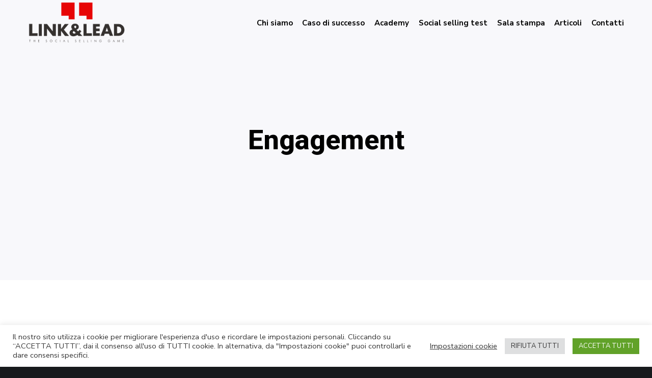

--- FILE ---
content_type: text/css
request_url: https://linkandlead.it/wp-content/themes/crocal/css/woocommerce-custom.css?ver=1.2.6
body_size: 7063
content:
/* =========================================================================== */


/* Message
/* Checkbox
/* Mini Cart
/* Single Product
/* Single Product Meta
/* Product Zoom
/* Woo Buttons & Inputs
/* Tabs
/* Reviews
/* Related
/* Upsells
/* Cart
/* Coupon
/* Products
/* Second Product Image
/* Products Grid
/* Pagination
/* Product Zoom
/* Checkout
/* - Woo Accordions
/* Thank you page

/* - Woo Categories Widget
/* - Woo Layered Widget
/* - Woo Mini Cart Widget
/* - Account Navigation


/* =========================================================================== */



/* Message
============================================================================= */
.woocommerce .woocommerce-error,
.woocommerce .woocommerce-info,
.woocommerce .woocommerce-message {
	padding: 15px;
	line-height: 24px;
	max-width: 1170px;
	list-style: none;
	margin: 2.500em auto;
	border: none;
}

.woocommerce .woocommerce-error:before,
.woocommerce .woocommerce-info:before,
.woocommerce .woocommerce-message:before {
	display: none;
}

.woocommerce .woocommerce-error li,
.woocommerce .woocommerce-info li,
.woocommerce .woocommerce-message li {
	line-height: 24px;
}

.woocommerce .woocommerce-error a.button,
.woocommerce .woocommerce-info a.button,
.woocommerce .woocommerce-message a.button {
	margin: 0;
	line-height: 24px;
	cursor: pointer;
	position: relative;
	text-decoration: none;
	overflow: visible;
	padding: 0;
	left: auto;
	color: inherit;
	background-color: transparent;
	border: 0;
	white-space: nowrap;
	display: inline-block;
	background-image: none;
	box-shadow: none;
	-webkit-box-shadow: none;
	text-shadow: none;
	padding: 0 !important;
	min-width: auto !important;
}

.woocommerce .woocommerce-error a.button:hover,
.woocommerce .woocommerce-info a.button:hover,
.woocommerce .woocommerce-message a.button:hover {
	color: inherit;
	opacity: 1;
	background-color: transparent;
}

.woocommerce .woocommerce-error a,
.woocommerce .woocommerce-info a,
.woocommerce .woocommerce-message a {
	color: #ffffff;
	opacity: 0.8;
}

.woocommerce .woocommerce-error a:hover,
.woocommerce .woocommerce-info a:hover,
.woocommerce .woocommerce-message a:hover {
	color: #ffffff;
	opacity: 1;
}

.eut-woo-message a.button {
	float: right;
}

.checkout_coupon.coupon {
	margin-bottom: 2.500em !important;
}

/* Colors */
.woocommerce .woocommerce-error {
	background-color: #ff5252;
	color: #ffffff;
}

.woocommerce .woocommerce-info {
	background-color: #00b0ff;
	color: #ffffff;
}

.woocommerce .woocommerce-message {
	background-color: #66bb6a;
	color: #ffffff;
}


/* Checkbox
============================================================================= */
.woocommerce-form__input-checkbox {
	position: relative;
	display: inline-block;
	vertical-align: middle;
	z-index: 1;
	top: 0;
	left: 0;
	width: 20px;
	height: 20px;
	margin: -4px 10px 0 0;
	cursor: pointer;
}

.woocommerce-form__input-checkbox:before {
	content: '';
	position: absolute;
	left: 0;
	top: 0;
	width: 18px;
	height: 18px;
	border-width: 1px;
	border-style: solid;
	border-color: #eaeaea;
	background: #fff;
}

.woocommerce-form__input-checkbox:after {
    content: '';
    width: 12px;
    height: 12px;
    background: #00b0ff;
    position: absolute;
    opacity: 0;
    top: 4px;
    left: 4px;
    -webkit-border-radius: 0;
    border-radius: 0;
    -webkit-transition: all .3s;
    -moz-transition: all .3s;
    -ms-transition: all .3s;
    -o-transition: all .3s;
    transition: all .3s;
}

.woocommerce-form__input-checkbox:checked:after {
    opacity: 1;
}

/* Social Bar
============================================================================= */
#eut-product-social-bar {
	margin: 8% 0;
}


/* Mini Cart
============================================================================= */

/* Empty Cart */
.eut-empty-cart {
	text-align: center;
}

.eut-empty-icon-wrapper {
	position: relative;
	display: inline-block;
	margin-bottom: 24px;
}

.eut-empty-icon-wrapper .eut-icon-cart {
	font-size: 100px;
	line-height: 100px;
	display: block;
	opacity: 0.3;
}

/* List Products */
ul.eut-mini-cart {
	margin: 0;
	padding: 0;
	list-style: none;
}

ul.eut-mini-cart li {
	margin-bottom: 1.154em;
	padding-bottom: 1.154em;
	border-bottom: 1px solid;
	overflow: hidden;
}

ul.eut-mini-cart li:last-child {
	margin-bottom: 0;
	border-bottom: none;
}

.eut-product-thumb {
	float: left;
	width: 60px;
	margin-right: 1.154em;
}

.cart-item-content {
	overflow: hidden;
}

.cart-item-content span.quantity {
	display: block;
}

/* Cart Total */
.eut-cart-total {
	padding: 20px 0;
	text-align: center;
}

.eut-total-btn {
	padding-bottom: 40px;
}

.eut-total-btn .eut-btn + .eut-btn {
	margin-top: 15px !important;
}


/* Single Product
============================================================================= */
.eut-product-area {
	position: relative;
	z-index: 5;
}

.eut-product-area-wrapper {
	overflow: hidden;
}

.summary .eut-product-form {
	margin-top: 30px;
}

.woocommerce div.product div.images,
.woocommerce div.product div.summary {
	margin-bottom: 0;
	float: none;
	width: auto;
}

.woocommerce-main-image {
	position: relative;
}

.woocommerce div.product .eut-fullwidth div.images.eut-product-images {
	max-width: 1100px;
	margin-left: auto;
	padding: 0 0 0 90px;
	overflow: hidden;
}

.woocommerce div.product div.images.eut-product-images img {
	width: auto;
	margin: 0 auto;
}

.woocommerce div.product .eut-fullwidth div.summary {
	max-width: 570px;
	margin-right: auto;
	padding: 0 30px;
}

.woocommerce div.product div.images.eut-product-images div.thumbnails {
	position: absolute;
	top: 50%;
	right: 100%;
	margin-right: 30px;
	padding: 0;
	z-index: 200;
	-webkit-transform: translateY(-50%);
	-moz-transform:    translateY(-50%);
	-ms-transform:     translateY(-50%);
	-o-transform:      translateY(-50%);
	transform:         translateY(-50%);
}

.woocommerce div.product .eut-fullwidth div.images.eut-product-images div.thumbnails {
	right: auto;
	left: 0;
}

.woocommerce div.product div.images div.thumbnails .eut-thumbnails-wrapper {
	visibility: hidden;
}

.woocommerce div.product div.images div.thumbnails .eut-thumbnails-inner.eut-with-transition {
	-webkit-transition : all .3s;
	-moz-transition    : all .3s;
	-ms-transition     : all .3s;
	-o-transition      : all .3s;
	transition         : all .3s;
}

.woocommerce div.product div.images div.thumbnails .eut-arrow-next,
.woocommerce div.product div.images div.thumbnails .eut-arrow-prev {
	position: absolute;
	width: 100%;
	height: 20px;
	text-align: center;
	font-size: 18px;
	left: 0;
	cursor: pointer;
	line-height: 20px;
	opacity: 0.7;
	-webkit-transition : all .3s;
	-moz-transition    : all .3s;
	-ms-transition     : all .3s;
	-o-transition      : all .3s;
	transition         : all .3s;
}

.woocommerce div.product div.images div.thumbnails .eut-arrow-next:hover,
.woocommerce div.product div.images div.thumbnails .eut-arrow-prev:hover {
	opacity: 1;
}

.woocommerce div.product div.images div.thumbnails .eut-arrow-next.eut-disable-arrow,
.woocommerce div.product div.images div.thumbnails .eut-arrow-prev.eut-disable-arrow {
	visibility: hidden;
}

.woocommerce div.product div.images div.thumbnails .eut-arrow-next {
	bottom: -25px;
}

.woocommerce div.product div.images div.thumbnails .eut-arrow-prev {
	top: -25px;
}

.woocommerce #content div.product div.thumbnails .eut-thumb-item,
.woocommerce div.product div.thumbnails .eut-thumb-item,
.woocommerce-page #content div.product div.thumbnails .eut-thumb-item,
.woocommerce-page div.product div.thumbnails .eut-thumb-item {
	padding: 8px;
}

.woocommerce #content div.product div.thumbnails a,
.woocommerce div.product div.thumbnails a,
.woocommerce-page #content div.product div.thumbnails a,
.woocommerce-page div.product div.thumbnails a {
	float: none;
	width: auto;
	position: relative;
	display: block;
	width: 60px;
	margin: 0;
	-webkit-border-radius: 3px;
	border-radius: 3px;
	z-index: 3;
	-webkit-transition : all .3s;
	-moz-transition    : all .3s;
	-ms-transition     : all .3s;
	-o-transition      : all .3s;
	transition         : all .3s;
	-webkit-backface-visibility : hidden;
	-moz-backface-visibility    : hidden;
	-ms-backface-visibility     : hidden;
}

.woocommerce #content div.product div.thumbnails a:hover,
.woocommerce div.product div.thumbnails a:hover,
.woocommerce-page #content div.product div.thumbnails a:hover,
.woocommerce-page div.product div.thumbnails a:hover {
	-webkit-transform: scale(1.2);
	-moz-transform:    scale(1.2);
	-ms-transform:     scale(1.2);
	-o-transform:      scale(1.2);
	transform:         scale(1.2);
	z-index: 10;
}

.woocommerce #content div.product div.thumbnails a img,
.woocommerce div.product div.thumbnails a img,
.woocommerce-page #content div.product div.thumbnails a img,
.woocommerce-page div.product div.thumbnails a img {
	-webkit-border-radius: inherit;
	border-radius: inherit;
}

@media only screen and (max-width: 1023px) {
	#eut-entry-summary {
		padding: 30px 0;
	}
	.woocommerce div.product .eut-fullwidth div.images.eut-product-images div.thumbnails,
	.woocommerce div.product div.images.eut-product-images div.thumbnails {
		position: relative;
		margin-right: 0;
		top: 0;
		left: 50%;
		text-align: center;
		margin-top: 30px;
		-webkit-transform: translateX(-50%);
		-moz-transform:    translateX(-50%);
		-ms-transform:     translateX(-50%);
		-o-transform:      translateX(-50%);
		transform:         translateX(-50%);
	}

	.woocommerce #content div.product div.thumbnails .eut-thumb-item,
	.woocommerce div.product div.thumbnails .eut-thumb-item,
	.woocommerce-page #content div.product div.thumbnails .eut-thumb-item,
	.woocommerce-page div.product div.thumbnails .eut-thumb-item {
		display: inline-block;
	}
	.woocommerce div.product div.images.eut-product-images div.thumbnails .eut-thumbnails-wrapper {
		visibility: visible;
	}

}

.woocommerce .woocommerce-product-details__short-description {
	margin-bottom: 30px;
}

.woocommerce .woocommerce-product-details__short-description:last-child {
	margin-bottom: 0;
}

@media only screen and (min-width: 1024px) {
	.eut-column-summary .eut-column-content {
		max-width: 90%;
		margin-left: auto;
		margin-right: 0;
	}
}


.eut-woo-gallery-zoom {
	cursor: pointer;
	position: absolute;
	top: 0;
	right: 0;
	padding: 10px;
	margin: 5px 5px 0 0;
	background-color: #ffffff;
	color: #000000;
	z-index: 3;
}

/* Responsive Gallery */
@media only screen and (max-width: 1200px) {
	.eut-product-area .eut-container {
		max-width: 90% !important;
	}
	.woocommerce div.product .eut-fullwidth div.images.eut-product-images,
	.woocommerce div.product .eut-fullwidth div.summary {
		padding: 0;
		max-width: 100%;
	}

	.woocommerce div.product .eut-product-image {
		float: none;
		width: auto;
	}

	.woocommerce div.product div.images.eut-product-images div.thumbnails {
		float: none;
		width: auto;
		padding: 0;
	}

	.woocommerce div.product div.images.eut-product-images .eut-woo-light-gallery-popup a {
		float: left;
		width: 20%;
		margin: 20px 0 0 20px;
	}

	.woocommerce div.product div.images.eut-product-images .eut-woo-light-gallery-popup a.first {
		float: left;
		margin: 20px 0 0 0;
	}

}

/* Single Product Meta
============================================================================= */
.summary .product_meta {
	margin-top: 30px;
	padding-top: 30px;
	border-top: 1px solid;
	border-color: inherit;
}

.summary .product_meta > span {
	display: block;
}



/* Woo Gallery Thumbnails
============================================================================= */
.woocommerce div.product div.woocommerce-product-gallery--columns-2 .woocommerce-product-gallery__image:nth-child(n+2),
.woocommerce div.product div.woocommerce-product-gallery--columns-2 .flex-control-thumbs li {
    width: 50%;
}
.woocommerce div.product div.woocommerce-product-gallery--columns-3 .woocommerce-product-gallery__image:nth-child(n+2),
.woocommerce div.product div.woocommerce-product-gallery--columns-3 .flex-control-thumbs li {
    width: 33.33333333%;
}
.woocommerce div.product div.woocommerce-product-gallery--columns-4 .woocommerce-product-gallery__image:nth-child(n+2),
.woocommerce div.product div.woocommerce-product-gallery--columns-4 .flex-control-thumbs li {
    width: 25%;
}
.woocommerce div.product div.woocommerce-product-gallery--columns-5 .woocommerce-product-gallery__image:nth-child(n+2),
.woocommerce div.product div.woocommerce-product-gallery--columns-5 .flex-control-thumbs li {
    width: 20%;
}
.woocommerce div.product div.woocommerce-product-gallery--columns-6 .woocommerce-product-gallery__image:nth-child(n+2),
.woocommerce div.product div.woocommerce-product-gallery--columns-6 .flex-control-thumbs li {
    width: 16.66666667%;
}

.woocommerce div.product .eut-product-images .flex-viewport,
.woocommerce div.product .eut-product-images .woocommerce-product-gallery__image:nth-child(1) {
	margin-bottom: 30px;
}

.woocommerce div.product div.images.eut-product-images .flex-control-thumbs {
	margin: -2px;
}

.woocommerce div.product div.images.eut-product-images .flex-control-thumbs li {
	padding: 2px;
}

.woocommerce div.product div.images.woocommerce-product-gallery {
	opacity: 0;
	transition: opacity .25s ease-in-out;
}

/* In Stock */
.woocommerce div.product .stock {
	color: inherit;
	margin-top: 28px;
	border: 1px solid;
	border-color: inherit;
	padding: 0 12px;
	line-height: 30px;
	display: inline-block;
}

ul.eut-variations {
	list-style: none;
	margin: 0;
	padding: 0;
}

.woocommerce div.product form.cart .variations td,
.woocommerce div.product form.cart .variations th {
	padding: 0;
	text-align: left;
}

.woocommerce div.product form.cart .variations td {
	padding-bottom: 1em;
}

#eut-theme-wrapper .eut-product-area-wrapper table,
#eut-theme-wrapper .eut-product-area-wrapper tr {
	border: none;
}


.woocommerce div.product form.cart .variations  select {
	margin-bottom: 0;
}

*/
.eut-var-label {
	margin-right: 10px;
	float: left;
	line-height: 42px;
	min-width: 80px;
}

.eut-var-label + .eut-var-content {
	overflow: hidden;
}

a.eut-reset-var i {
	vertical-align: middle;
}

.woocommerce div.product form.cart .group_table td {
	vertical-align: middle;
	padding: .5em 0;
	text-align: left;
}

/* SKU */
.eut-single-post-meta {
	display: block;
	margin-bottom: 18px;
}

/* Rating */
.woocommerce div.product .woocommerce-product-rating {
	line-height: 1.2;
	margin-bottom: 18px;
}

.woocommerce .woocommerce-product-rating .star-rating:before {
	color: inherit;
	opacity: 0.3;
	content:"\53\53\53\53\53";
}

.woocommerce .woocommerce-product-rating .star-rating span:before {
	color: inherit;
}

.woocommerce .woocommerce-product-rating .star-rating {
	margin-top: 0px;
	display: inline-block;
	vertical-align: middle;
	float: none;
	font-size: 10px;
}

.woocommerce-review-link {
	display: inline-block;
	vertical-align: middle;
}

/* Price */
#eut-entry-summary .price {
	margin-bottom: 6px;
}

#eut-entry-summary .price ins,
#eut-entry-summary .price del {
	text-decoration: none;
}

#eut-entry-summary .price del {
	position: relative;
	margin-right: 15px;
}

#eut-entry-summary .price del:after {
	content: '';
	position: absolute;
	top: 50%;
	left: 50%;
	width: 105%;
	height: 1px;
	border-top: 1px solid;
	-webkit-transform-origin: center;
	transform-origin: center;
	-webkit-transform: translateX(-50%);
	-moz-transform:    translateX(-50%);
	-ms-transform:     translateX(-50%);
	-o-transform:      translateX(-50%);
	transform:         translateX(-50%);
}

#eut-entry-summary .price del > span {
	opacity: 0.6;
}

/* View Cart Message */
#eut-entry-summary .eut-woo-error,
#eut-entry-summary .eut-woo-info,
#eut-entry-summary .eut-woo-message {
	border: 1px solid;
	border-color: inherit;
	margin-bottom: 0;
	margin-top: 40px;
	color: inherit;
}

/* Button External Link */
#eut-entry-summary p.cart {
	margin-top: 40px;
}

/* Woo Buttons & Inputs
============================================================================= */
.woocommerce .quantity .qty {
	padding: 0 !important;
	width: 50px !important;
	margin-bottom: 0 !important;
}

.woocommerce div.product form.cart div.quantity {
	float: left;
	margin: 0 30px 0 0;
	position: relative;
}

.woocommerce .eut-cart-content .quantity {
    min-width: 120px;
}

#eut-theme-wrapper .summary input,
#eut-theme-wrapper .summary select {
	padding: 0;
}

#eut-theme-wrapper .summary select {
    padding: 12px 14px;
}

#eut-theme-wrapper .summary button[type="submit"].single_add_to_cart_button {
	padding-top: 0;
	padding-bottom: 0;
	line-height: 42px;
	margin: 0;
	opacity: 1;
	-webkit-border-radius: 0;
	border-radius: 0;
	outline: none;
}

.eut-woo-btn {
	padding: 0 1.538em !important;
	line-height: 50px !important;
	margin: 0 !important;
	z-index: 1;
}

#eut-theme-wrapper #eut-content .eut-woo-btn span {
	color: #ffffff;
}

.eut-cart-update-button {
	margin-bottom: 15px;
}

@media only screen and (max-width: 767px) {
	.woocommerce .woocommerce-result-count, .woocommerce-page .woocommerce-result-count,
	.woocommerce .woocommerce-ordering, .woocommerce-page .woocommerce-ordering {
		float: none;
		text-align: center;
	}
}

/* Quantity Buttons */
.woocommerce .quantity .eut-qty-btn {
	border: 1px solid;
	border-color: inherit;
	background-color: transparent;
	width: 20px;
	height: 44px;
	color: inherit;
	position: relative;
	display: inline-block;
	vertical-align: top;
	z-index: 3;
	cursor: pointer;
	outline: none;
	padding: 0;
	font-size: 11px !important;
	font-family: Verdana !important;
	font-weight: normal !important;
	-webkit-transition : all .3s;
	-moz-transition    : all .3s;
	-ms-transition     : all .3s;
	-o-transition      : all .3s;
	transition         : all .3s;
}
.woocommerce .quantity .eut-qty-btn.plus {
	border-left: none;
}
.woocommerce .quantity .eut-qty-btn.minus {
	border-right: none;
}

.woocommerce .woocommerce-grouped-product-list-item__quantity {
	width: 100px !important;
}

@media only screen and (max-width: 767px) {
	.woocommerce .quantity .eut-qty-btn {
		width: 42px;
	}
	.woocommerce table.shop_table .eut-qty-btn {
		display: none;
	}
}
#eut-theme-wrapper .quantity .input-text {
	display: inline-block;
}

/* Disabled Buttons */
.woocommerce #respond input#submit.disabled,
.woocommerce #respond input#submit:disabled,
.woocommerce #respond input#submit:disabled[disabled],
.woocommerce a.button.disabled, .woocommerce a.button:disabled,
.woocommerce a.button:disabled[disabled],
.woocommerce button.button.disabled,
.woocommerce button.button:disabled,
.woocommerce button.button:disabled[disabled],
.woocommerce input.button.disabled,
.woocommerce input.button:disabled,
.woocommerce input.button:disabled[disabled] {
	cursor: not-allowed !important;
}

/* Tabs
============================================================================= */




/* Comments */
.woocommerce #reviews #comments > h5 {
	margin-bottom: 30px;
	text-align: center;
}

.woocommerce #reviews #comments ol.commentlist li,
.woocommerce-page #reviews #comments ol.commentlist li {
	margin-bottom: 3.333em;
}

.woocommerce #reviews #comments ol.commentlist li:last-child,
.woocommerce-page #reviews #comments ol.commentlist li:last-child {
	margin-bottom: 0
}

.woocommerce #reviews #comments ol.commentlist li .comment-text p.meta {
	margin-bottom: 0.45em;
}


.woocommerce #reviews #comments ol.commentlist li img.avatar,
.woocommerce-page #reviews #comments ol.commentlist li img.avatar {
	float: left;
	position: relative;
	padding: 0;
	width: 50px;
	height: auto;
	background: none;
	border: none;
}

.woocommerce #reviews #comments ol.commentlist li .comment-text,
.woocommerce-page #reviews #comments ol.commentlist li .comment-text {
	margin: 0;
	border: none;
	border-radius: 0;
    overflow: hidden;
    padding: 0 0 0 30px;
    min-height: 50px;
    position: relative;
}



/* ----------- */

.woocommerce-tabs .tabs {
	list-style: none;
	display: block;
	text-align: center;
	margin: 0 0 48px 0;
}

.woocommerce-tabs .entry-content {
	display: none;
}

.woocommerce-tabs .tabs li {
	display: inline-block;
	vertical-align: middle;
	line-height: 1;
}

.woocommerce-tabs .tabs li + li {
	margin-left: 18px;
}

.woocommerce-tabs .tabs li a {
	padding: 6px 0;
	position: relative;
	display: block;
	-webkit-transition : all .3s;
	-moz-transition    : all .3s;
	-ms-transition     : all .3s;
	-o-transition      : all .3s;
	transition         : all .3s;
}


.woocommerce-tabs .tabs li a:after {
	content: '';
	position: absolute;
	bottom: 0px;
	left: 0;
	width: 0;
	height: 2px;
	display: inline-block;
	background-color: #000000;

	-webkit-animation-duration: .3s;
	-moz-animation-duration: .3s;
	-o-animation-duration: .3s;
	animation-duration: .3s;

	-webkit-animation-fill-mode: both;
	-moz-animation-fill-mode: both;
	-o-animation-fill-mode: both;
	animation-fill-mode: both;

	-webkit-backface-visibility : hidden;
	-moz-backface-visibility    : hidden;
	-ms-backface-visibility     : hidden;
}

@-webkit-keyframes tabs_border_anim {
	0% { width: 0px; }
	100% { width: 100%; }
}

@-moz-keyframes tabs_border_anim {
	0% { width: 0px; }
	100% { width: 100%; }
}

@-o-keyframes tabs_border_anim {
	0% { width: 0px; }
	100% { width: 100%; }
}

@keyframes tabs_border_anim {
	0% { width: 0px; }
	100% { width: 100%; }
}

.woocommerce-tabs .tabs li a:hover:after,
.woocommerce-tabs .tabs li.active a:after {
	-webkit-animation-name: tabs_border_anim;
	-moz-animation-name: tabs_border_anim;
	-o-animation-name: tabs_border_anim;
	animation-name: tabs_border_anim;
}

.single-product .woocommerce-Tabs-panel:not(.woocommerce-Tabs-panel--description) {
	max-width: 1170px;
	width: 100%;
	margin-right: auto;
	margin-left: auto;
	position: relative;
}

/* Reviews
============================================================================= */
.woocommerce .woocommerce-Reviews #review_form_wrapper {
	border-top: 1px solid;
	margin-top: 36px;
	padding-top: 36px;
}

.woocommerce .woocommerce-Reviews .woocommerce-Reviews-title {
	text-align: center;
	margin-bottom: 30px;
}

.woocommerce .woocommerce-Reviews .comment-reply-title,
.woocommerce .woocommerce-Reviews .comment-form-rating {
	text-align: center;
	display: block;
}

.woocommerce #reviews #comment {
    height: 160px;
    display: block;
}

.woocommerce #reviews .comment-form-comment label,
.woocommerce #reviews .form-submit {
	text-align: center;
}


/* Related
============================================================================= */
.woocommerce .related h5 {
	text-align: center;
	margin-bottom: 30px;
}

.woocommerce .related .products ul,
.woocommerce .related ul.products,
.woocommerce .related ul.products li.product,
.woocommerce-page .related ul.products li.product {
	margin-bottom: 0;
}

.related .eut-product-item,
.related .eut-product-item .eut-isotope-item-inner  {
	margin-bottom: 0 !important;
}

@media only screen and (max-width: 767px) {
	.related .eut-product-item,
	.related .eut-product-item .eut-isotope-item-inner  {
		margin-bottom: 30px !important;
	}
}

/* Upsells
============================================================================= */
.woocommerce .upsells h5 {
	text-align: center;
	margin-bottom: 30px;
}

.upsells .eut-product-item,
.upsells .eut-product-item .eut-isotope-item-inner  {
	margin-bottom: 0 !important;
}

/* Cart
============================================================================= */
.woocommerce table.shop_table {
	border: none;
	-webkit-border-radius: 0px;
	border-radius: 0px;
	margin-bottom: 5.000em;
}

.woocommerce table.shop_table th {
	line-height: 1.2em;
	padding: 30px 0;
}

.woocommerce table.shop_table thead th,
.woocommerce-cart .cart-collaterals .cart_totals tr th,
.woocommerce-cart .cart-collaterals .cart_totals tr td {
	border: none;
	vertical-align: middle;
}

.woocommerce table.shop_table td {
	padding: 3% 2%;
	border: none;
}

.woocommerce table.shop_table tr:nth-child(1n) td:not(.actions),
.woocommerce-cart .cart-collaterals .cart_totals tr:nth-child(1n) th {
    background-color: rgba(0,0,0,0.015);
}

.woocommerce table.shop_table tr:nth-child(2n) td:not(.actions),
.woocommerce-cart .cart-collaterals .cart_totals tr:nth-child(2n) th {
    background-color: transparent;
}

.woocommerce table.cart .product-thumbnail {
	width: 110px;
}

.woocommerce table.cart .product-thumbnail img {
	width: 100%;
	height: auto;
}

.woocommerce table.cart .product-name a {
	display: block;
	line-height: 1.2em;
}

.woocommerce a.remove {
	display: block;
	font-size: 1.5em;
	height: 1em;
	width: 1em;
	text-align: center;
	line-height: 1;
	border-radius: 100%;
	color: inherit !important;
	text-decoration: none;
}

.woocommerce a.remove:hover {
	color: inherit !important;
	background: none;
}

.woocommerce .cart-collaterals .cart_totals {
	width: 50%;
	float: none;
	margin: 0 auto;
}

.woocommerce .cart-collaterals .cross-sells + .cart_totals {
	float: left;
	padding: 0 30px;
	margin: 0;
}

.woocommerce .cart-collaterals .cart_totals h2 {
	text-align: center;
	margin-bottom: 36px;
}

#eut-theme-wrapper .woocommerce .wc-proceed-to-checkout .checkout-button {
	width: 100%;
	line-height: 60px;
	padding: 0;
	-webkit-border-radius: 0;
	border-radius: 0;
}

.woocommerce-cart .cart-collaterals .cart_totals table {
	border-collapse: separate;
	margin: 0;
	padding: 0;
}

.woocommerce-cart .wc-proceed-to-checkout {
	padding: 0;
}

.woocommerce table.cart td.actions {
	padding: 30px 0 0 0;
}

.woocommerce .cart-collaterals .cross-sells > h2,
.woocommerce-page .cart-collaterals .cross-sells > h2 {
	margin-bottom: 36px;
	text-align: center;
}

.woocommerce td.product-name dl.variation {
	text-align: center;
}

#eut-theme-wrapper .woocommerce .woocommerce-cart-form table button {
	margin: 0;
	min-width: auto;
	padding-top: 0;
	padding-bottom: 0;
	line-height: 42px;
}

.woocommerce .cart-collaterals .cross-sells,
.woocommerce-page .cart-collaterals .cross-sells {
    width: 50%;
    float: left;
    padding: 0 30px;
}

.woocommerce .cart-collaterals, .woocommerce-page .cart-collaterals {
	width: auto;
	margin-right: -30px;
	margin-left: -30px;
}

@media only screen and (max-width: 1200px) {
	.woocommerce td.product-quantity {
		min-width: 40px;
	}
}

@media only screen and (max-width: 767px) {

.woocommerce .cart-collaterals, .woocommerce-page .cart-collaterals {
	width: auto;
	margin-right: 0;
	margin-left: 0;
}

.woocommerce .cart-collaterals .cross-sells,
.woocommerce-page .cart-collaterals .cross-sells {
	margin-bottom: 60px;
}

.woocommerce .cart-collaterals .cross-sells,
.woocommerce-page .cart-collaterals .cross-sells,
.woocommerce .cart-collaterals .cross-sells + .cart_totals {
    width: 100%;
    float: none;
    padding: 0;
}

}


/* Coupon
============================================================================= */
.coupon {
	text-align: center;
}

#eut-theme-wrapper .woocommerce .coupon {
	width: 50%;
}

.eut-cart-content .coupon {
	margin-bottom: 5em;
}

#eut-theme-wrapper .woocommerce .coupon .button {
	min-width: auto;
	padding-top: 0;
	padding-bottom: 0;
	line-height: 42px;
	-webkit-border-radius: 0;
	border-radius: 0;
	margin: 0 0 0 -1px;
	float: left;
}

#eut-theme-wrapper .woocommerce .coupon input[type='text'] {
	width: 60%;
	margin: 0;
	padding: 0 20px;
	line-height: 42px;
}

.eut-coupon-title {
	text-align: center;
	margin-bottom: 25px;
	text-transform: uppercase !important;
}

@media only screen and (max-width: 1200px) {
	#eut-theme-wrapper .woocommerce .coupon {
		margin-bottom: 3.000em;
	}

}

@media only screen and (max-width: 767px) {
	#eut-theme-wrapper .woocommerce .coupon {
		width: 100%;
	}

	#eut-theme-wrapper .woocommerce .coupon .button {
		display: block !important;
		margin: 4px 0 0 0 !important;
		width: 100%;
		float: none;
	}

	#eut-theme-wrapper .woocommerce .coupon input[type='text'] {
	    width: 100% !important;
	    display: block;
	    margin-right: 0;
	}
}

/* Payment
============================================================================= */
.woocommerce-checkout #payment {
	background-color: transparent;
}

.woocommerce-checkout #payment ul.payment_methods {
	padding: 0;
	border: none;
}

.woocommerce-checkout #payment div.form-row {
	padding: 0;
	text-align: center;
	max-width: 600px;
	margin: 36px auto 0 auto;
}

.woocommerce #payment #place_order, .woocommerce-page #payment #place_order {
	float: none;
	margin-top: 30px;
}


/* Products
============================================================================= */
.woocommerce .products ul,
.woocommerce ul.products {
	margin: 0 -25px;
	position: relative;
	z-index: 4;
}

@media only screen and (max-width: 1200px) {
	.woocommerce .products ul,
	.woocommerce ul.products {
		margin: 0;
	}
}

.woocommerce .products ul:before,
.woocommerce .products ul:after,
.woocommerce ul.product:before,
.woocommerce ul.product:after {
	display: table;
	content: " ";
}

.woocommerce .products ul:after,
.woocommerce ul.product:after {
	clear: both;
}

/* Column 4 */
.woocommerce ul.products li.product,
.woocommerce-page ul.products li.product {
	float: left;
	margin: 0 0 50px 0;
	padding: 0 25px;
	position: relative;
	width: 25%;
}

/* Column 1 */
.woocommerce.columns-1 ul.products li.product,
.woocommerce-page.columns-1 ul.products li.product {
	float: none;
	width: 100%;
}

/* Column 2 */
.woocommerce.columns-2 ul.products li.product,
.woocommerce-page.columns-2 ul.products li.product {
	width: 50%;
}

/* Column 3 */
.woocommerce.columns-3 ul.products li.product,
.woocommerce-page.columns-3 ul.products li.product {
	width: 33.33333333%;
}

/* Column 5 */
.woocommerce.columns-5 ul.products li.product,
.woocommerce-page.columns-5 ul.products li.product {
	width: 20%;
}

/* Column 6 */
.woocommerce.columns-6 ul.products li.product,
.woocommerce-page.columns-6 ul.products li.product {
	width: 16.66666667%;
}

/* Tablet (portrait) */
@media only screen and (max-width: 959px) {

	.woocommerce ul.products li.product,
	.woocommerce-page ul.products li.product,
	.woocommerce ul.products li.last,
	.woocommerce-page ul.products li.last,
	.woocommerce ul.products li.first,
	.woocommerce-page ul.products li.first,
	.woocommerce ul.products li.product:nth-child(2n),
	.woocommerce-page ul.products li.product:nth-child(2n) {
		clear: none;
		float: left;
	}

	.woocommerce ul.products li.product,
	.woocommerce-page ul.products li.product {
		width: 50%;
	}

	.woocommerce.columns-3 ul.products li.product,
	.woocommerce-page.columns-3 ul.products li.product,
	.woocommerce.columns-5 ul.products li.product,
	.woocommerce-page.columns-5 ul.products li.product,
	.woocommerce.columns-6 ul.products li.product,
	.woocommerce-page.columns-6 ul.products li.product {
		width: 33.33333333%;
	}
}

/* Smartphone */
@media only screen and (max-width: 767px) {

	.woocommerce ul.products li.product,
	.woocommerce-page ul.products li.product,
	.woocommerce-page[class*="columns-"] ul.products li.product,
	.woocommerce[class*="columns-"] ul.products li.product,
	.woocommerce.columns-2 ul.products li.product,
	.woocommerce-page.columns-2 ul.products li.product,
	.woocommerce.columns-3 ul.products li.product,
	.woocommerce-page.columns-3 ul.products li.product,
	.woocommerce.columns-5 ul.products li.product,
	.woocommerce-page.columns-5 ul.products li.product,
	.woocommerce.columns-6 ul.products li.product,
	.woocommerce-page.columns-6 ul.products li.product {
		margin: 0;
		clear: both;
		float: none;
		width: 100%;
	}

}

/* Second Product Image
============================================================================= */
.eut-product-item img.eut-product-thumbnail-second {
	opacity: 0 !important;
	position: absolute;
	top: 0;
	-webkit-transition : all .6s;
	-moz-transition    : all .6s;
	-ms-transition     : all .6s;
	-o-transition      : all .6s;
	transition         : all .6s;
}

.eut-product-item .hover img.eut-product-thumbnail-second {
	opacity: 1 !important;
}


/* Products Grid
============================================================================= */
.eut-product-item .eut-isotope-item-inner {
	position: relative;
}

.eut-product-item .eut-media {
	position: relative;
	overflow: hidden;
}

.eut-product-item .eut-isotope-item-inner.eut-product-hover-style-1 {
	margin-bottom: 30px;
}

.eut-product-item .eut-product-hover-style-1 .eut-media {
	margin-bottom: 30px;
}

.eut-product-item a.eut-item-url {
	display: block;
	position: absolute;
	top: 0;
	left: 0;
	width: 100%;
	height: 100%;
	z-index: 3;
}

.eut-product-item .eut-title {
	line-height: 1.400em;
	margin-bottom: 0;
}

.eut-product-item figcaption .price {
	margin-top: 6px;
	display: block;
}

.woocommerce .eut-product-item.product p.price,
.woocommerce .eut-product-item.product span.price {
	color: inherit;
	font-size: 1em;
}

.eut-product-item .eut-product-price,
.eut-product-item .eut-add-to-cart-btn {
	height: 30px;
	line-height: 30px;
}

.eut-product-item .eut-add-to-cart-btn a {
	color: inherit;
}

/* On Sale */
.eut-product-item span.onsale {
	min-height: auto;
	min-width: auto;
	text-transform: uppercase;
	border-radius: 3px;
	position: absolute;
	text-align: center;
	font-size: 11px;
	top: 15px;
	left: 15px;
	margin: 0;
	min-width: 45px;
	height: 30px;
	line-height: 30px;
	padding: 0 12px;
	color: #ffffff;
	background-color: #000000;
	z-index: 6;
	-webkit-transition : cubic-bezier(.01,.21,0,1) .3s;
	-moz-transition    : cubic-bezier(.01,.21,0,1) .3s;
	-ms-transition     : cubic-bezier(.01,.21,0,1) .3s;
	-o-transition      : cubic-bezier(.01,.21,0,1) .3s;
	transition         : cubic-bezier(.01,.21,0,1) .3s;
}

.eut-product-item.eut-isotope-item:hover span.onsale {
	opacity: 0;
}

/* Add to Cart */
.eut-product-item .eut-product-hover-style-1 .eut-add-cart-wrapper {
	position: absolute;
	bottom: 0;
	left: 0;
	width: 100%;
	z-index: 10;
	text-align: center;
	color: #000000;
	background-color: #f7f7f7;
	-webkit-transition : all 0.3s cubic-bezier(.05,.8,.5,1);
	-moz-transition    : all 0.3s cubic-bezier(.05,.8,.5,1);
	-ms-transition     : all 0.3s cubic-bezier(.05,.8,.5,1);
	-o-transition      : all 0.3s cubic-bezier(.05,.8,.5,1);
	transition         : all 0.3s cubic-bezier(.05,.8,.5,1);
	-webkit-transform: translateY(110%);
	-moz-transform:    translateY(110%);
	-ms-transform:     translateY(110%);
	-o-transform:      translateY(110%);
	transform:         translateY(110%);
}

.eut-product-item .eut-product-hover-style-1 .hover .eut-add-cart-wrapper {
	-webkit-transform: translateY(0);
	-moz-transform:    translateY(0);
	-ms-transform:     translateY(0);
	-o-transform:      translateY(0);
	transform:         translateY(0);
}

.eut-product-item .eut-product-hover-style-1 .eut-add-cart-button {
	opacity: 0;
	-webkit-transition : all 0.3s cubic-bezier(.05,.8,.5,1);
	-moz-transition    : all 0.3s cubic-bezier(.05,.8,.5,1);
	-ms-transition     : all 0.3s cubic-bezier(.05,.8,.5,1);
	-o-transition      : all 0.3s cubic-bezier(.05,.8,.5,1);
	transition         : all 0.3s cubic-bezier(.05,.8,.5,1);
	-webkit-transform: translateY(50px);
	-moz-transform:    translateY(50px);
	-ms-transform:     translateY(50px);
	-o-transform:      translateY(50px);
	transform:         translateY(50px);
}

.eut-product-item .eut-product-hover-style-1 .hover .eut-add-cart-button {
	opacity: 1;
	-webkit-transform: translateY(0);
	-moz-transform:    translateY(0);
	-ms-transform:     translateY(0);
	-o-transform:      translateY(0);
	transform:         translateY(0);
	-webkit-transition-delay: .1s;
	-moz-transition-delay:    .1s;
	-ms-transition-delay:     .1s;
	-o-transition-delay:      .1s;
	transition-delay:         .1s;
}

.eut-product-item .eut-product-hover-style-1 .eut-add-cart-wrapper a {
	color: #000000;
	display: inline-block;
	padding: 16px 6px;
	opacity: 1;
	-webkit-transition : all .3s;
	-moz-transition    : all .3s;
	-ms-transition     : all .3s;
	-o-transition      : all .3s;
	transition         : all .3s;
}

.eut-product-item .eut-product-hover-style-1 .eut-add-cart-wrapper a:hover {
	color: #000000;
	opacity: 0.6;
}

.eut-product-item .eut-product-hover-style-1 .eut-image-hover {
	overflow: visible;
}


/* Product Hover Style 2 */
.eut-product-item .eut-product-hover-style-2 .eut-content {
	position: absolute;
	top: 0;
	left: 0;
	width: 100%;
	padding: 36px;
	z-index: 2;
}

.eut-product-item .eut-product-hover-style-2 .eut-title {
	color: inherit;
	opacity: 0;
	-webkit-transition : all .5s;
	-moz-transition    : all .5s;
	-ms-transition     : all .5s;
	-o-transition      : all .5s;
	transition         : all .5s;
	-webkit-transform: translateY(-100px);
	-moz-transform:    translateY(-100px);
	-ms-transform:     translateY(-100px);
	-o-transform:      translateY(-100px);
	transform:         translateY(-100px);
}

.eut-product-item .eut-product-hover-style-2 .price {
	opacity: 0;
	-webkit-transition : all .5s;
	-moz-transition    : all .5s;
	-ms-transition     : all .5s;
	-o-transition      : all .5s;
	transition         : all .5s;
	-webkit-transform: translateY(100px);
	-moz-transform:    translateY(100px);
	-ms-transform:     translateY(100px);
	-o-transform:      translateY(100px);
	transform:         translateY(100px);
}

.eut-product-item .eut-product-hover-style-2 .eut-add-cart-wrapper {
	position: absolute;
	left: 36px;
	bottom: 36px;
	z-index: 4;
}

.eut-product-item .eut-product-hover-style-2 .eut-add-cart-wrapper a {
	color: inherit;
	opacity: 0;
	-webkit-transition : all .3s;
	-moz-transition    : all .3s;
	-ms-transition     : all .3s;
	-o-transition      : all .3s;
	transition         : all .3s;
	-webkit-transition-delay: 0s;
	-moz-transition-delay:    0s;
	-ms-transition-delay:     0s;
	-o-transition-delay:      0s;
	transition-delay:         0s;
}

.eut-product-item .eut-product-hover-style-2 .eut-add-cart-wrapper a + a {
	margin-left: 18px;
	-webkit-transition-delay: .8s;
	-moz-transition-delay:    .8s;
	-ms-transition-delay:     .8s;
	-o-transition-delay:      .8s;
	transition-delay:         .8s;
}

.eut-product-item .eut-product-hover-style-2 a.added_to_cart {
    padding-top: 0;
}


.eut-product-item .eut-product-hover-style-2 .hover .eut-title,
.eut-product-item .eut-product-hover-style-2 .hover .price,
.eut-product-item .eut-product-hover-style-2 .hover .eut-add-cart-wrapper a {
	opacity: 1;
	-webkit-transform: translateY(0);
	-moz-transform:    translateY(0);
	-ms-transform:     translateY(0);
	-o-transform:      translateY(0);
	transform:         translateY(0);
}

.eut-product-item .eut-product-hover-style-2 .hover .eut-add-cart-wrapper a {
	-webkit-transition : all .8s;
	-moz-transition    : all .8s;
	-ms-transition     : all .8s;
	-o-transition      : all .8s;
	transition         : all .8s;
	-webkit-transition-delay: .6s;
	-moz-transition-delay:    .6s;
	-ms-transition-delay:     .6s;
	-o-transition-delay:      .6s;
	transition-delay:         .6s;
}

/* Product Added Icon */
.eut-product-added-icon {
	position: absolute;
	top: 15px;
	right: 15px;
	z-index: 10;
	display: block;
	width: 40px;
	height: 40px;
	line-height: 40px;
	font-size: 16px;
	text-align: center;
	visibility: hidden;
	-webkit-transform: scale(0);
	-moz-transform:    scale(0);
	-ms-transform:     scale(0);
	-o-transform:      scale(0);
	transform:         scale(0);
	-webkit-transition : cubic-bezier(.01,.21,0,1) .3s;
	-moz-transition    : cubic-bezier(.01,.21,0,1) .3s;
	-ms-transition     : cubic-bezier(.01,.21,0,1) .3s;
	-o-transition      : cubic-bezier(.01,.21,0,1) .3s;
	transition         : cubic-bezier(.01,.21,0,1) .3s;
}

.eut-product-added .eut-product-added-icon {
	visibility: visible;
	-webkit-transform: scale(1);
	-moz-transform:    scale(1);
	-ms-transform:     scale(1);
	-o-transform:      scale(1);
	transform:         scale(1);
}

/* Product Category */
.product-category mark {
    background-color: transparent;
}

/* Pagination
============================================================================= */
.woocommerce-pagination {
    margin:0px 0 47px;
}

.woocommerce nav.woocommerce-pagination ul li a,
.woocommerce nav.woocommerce-pagination ul li span,
.woocommerce #content nav.woocommerce-pagination ul li a,
.woocommerce #content nav.woocommerce-pagination ul li span,
.woocommerce-page nav.woocommerce-pagination ul li a,
.woocommerce-page nav.woocommerce-pagination ul li span,
.woocommerce-page #content nav.woocommerce-pagination ul li a,
.woocommerce-page #content nav.woocommerce-pagination ul li span {
    padding: 10px;
    opacity: 0.5;
    -webkit-transition: all .3s;
    -moz-transition: all .3s;
    -ms-transition: all .3s;
    -o-transition: all .3s;
    transition: all .3s;
}

.woocommerce nav.woocommerce-pagination ul li a:hover,
.woocommerce nav.woocommerce-pagination ul li span:hover,
.woocommerce #content nav.woocommerce-pagination ul li a:hover,
.woocommerce #content nav.woocommerce-pagination ul li span:hover,
.woocommerce-page nav.woocommerce-pagination ul li a:hover,
.woocommerce-page nav.woocommerce-pagination ul li span:hover,
.woocommerce-page #content nav.woocommerce-pagination ul li a:hover,
.woocommerce-page #content nav.woocommerce-pagination ul li span:hover,
.woocommerce nav.woocommerce-pagination ul li span.current {
	opacity: 1;
}

.woocommerce #content nav.woocommerce-pagination ul,
.woocommerce nav.woocommerce-pagination ul,
.woocommerce-page #content nav.woocommerce-pagination ul,
.woocommerce-page nav.woocommerce-pagination ul,
.woocommerce #content nav.woocommerce-pagination ul li,
.woocommerce nav.woocommerce-pagination ul li,
.woocommerce-page #content nav.woocommerce-pagination ul li,
.woocommerce-page nav.woocommerce-pagination ul li {
    border: none;
}

.woocommerce nav.woocommerce-pagination ul li span.current,
.woocommerce nav.woocommerce-pagination ul li a:hover,
.woocommerce nav.woocommerce-pagination ul li a:focus,
.woocommerce #content nav.woocommerce-pagination ul li span.current,
.woocommerce #content nav.woocommerce-pagination ul li a:hover,
.woocommerce #content nav.woocommerce-pagination ul li a:focus,
.woocommerce-page nav.woocommerce-pagination ul li span.current,
.woocommerce-page nav.woocommerce-pagination ul li a:hover,
.woocommerce-page nav.woocommerce-pagination ul li a:focus,
.woocommerce-page #content nav.woocommerce-pagination ul li span.current,
.woocommerce-page #content nav.woocommerce-pagination ul li a:hover,
.woocommerce-page #content nav.woocommerce-pagination ul li a:focus {
	background: none;
}


/* Product Zoom
============================================================================= */
.easyzoom {
	position: relative;

	/* 'Shrink-wrap' the element */
	display: block;
	*display: inline;
	*zoom: 1;
}

.easyzoom img {
	vertical-align: bottom;
}

.easyzoom-notice {
	position: absolute;
	top: 50%;
	left: 50%;
	z-index: 150;
	width: 10em;
	margin: -1em 0 0 -5em;
	line-height: 2em;
	text-align: center;
	background: #FFF;
	box-shadow: 0 0 10px #888;
}

.easyzoom-flyout {
	position:absolute;
	z-index: 100;
	overflow: hidden;
	background: #FFF;
	width: 100%;
	height: 100%;
	top: 0;
	left: 0;
	opacity: 0;
	-webkit-transition: opacity .5s;
	-moz-transition:    opacity .5s;
	transition:         opacity .5s;
}

.easyzoom-flyout:hover {
	opacity: 1;
}

.easyzoom-flyout img {
	max-width: none !important;
	width :auto !important;
}

/**
 * EasyZoom layout variations
 */
.easyzoom--overlay .easyzoom-flyout {
	top: 0;
	left: 0;
	width: 100%;
	height: 100%;
}

.easyzoom--adjacent .easyzoom-flyout {
	top: 0;
	left: 100%;
	width: 100%;
	height: 100%;
	margin-left: 20px;
}

/* Checkout
============================================================================= */
.eut-billing-content {
	padding-right: 10%;
}

.woocommerce-billing-fields {
	margin-bottom: 5.000em;
}

.woocommerce table.woocommerce-checkout-review-order-table th,
.woocommerce-page table.woocommerce-checkout-review-order-table th,
.woocommerce table.woocommerce-checkout-review-order-table td,
.woocommerce-page table.woocommerce-checkout-review-order-table td {
	text-align: left;
	padding: 10px;
	vertical-align: middle;
}

.woocommerce table.woocommerce-checkout-review-order-table td.product-name,
.woocommerce-page table.woocommerce-checkout-review-order-table td.product-name {
	width: 60%;
	padding-right: 30px;
}

.woocommerce table.woocommerce-checkout-review-order-table td.product-total,
.woocommerce-page table.woocommerce-checkout-review-order-table td.product-total {
	width: 40%;
}

.woocommerce table.woocommerce-checkout-review-order-table tbody th,
.woocommerce table.woocommerce-checkout-review-order-table tfoot td,
.woocommerce table.woocommerce-checkout-review-order-table tfoot th {
	border-right: none;
}

.woocommerce table.woocommerce-checkout-review-order-table tr.shipping {
	border-bottom: 1px solid;
}

.woocommerce table.woocommerce-checkout-review-order-table tr.cart-subtotal th,
.woocommerce table.woocommerce-checkout-review-order-table tr.order-total th {
	vertical-align: middle;
	padding: 30px 10px;
	background-color: transparent;
}

.woocommerce table.woocommerce-checkout-review-order-table tr.cart-subtotal td,
.woocommerce table.woocommerce-checkout-review-order-table tr.order-total td {
	background-color: transparent !important;
}
.woocommerce table.woocommerce-checkout-review-order-table tr.cart-subtotal th,
.woocommerce table.woocommerce-checkout-review-order-table tr.cart-subtotal td {
	border: none;
}

.woocommerce table.woocommerce-checkout-review-order-table tr.order-total td h3 {
	vertical-align: middle;
	margin-bottom: 0;
	padding: 30px 10px;
}

table.woocommerce-checkout-review-order-table .eut-variation {
	text-align: left;
}

/* - Woo Accordions
========================================================================= */
.woocommerce form.checkout_coupon,
.woocommerce form.login,
.woocommerce form.register {
	border: none;
	padding: 0;
	margin: 0;
	text-align: left;
	border-radius: 0;
	padding-bottom: 90px;
}

/* Thank you page
============================================================================= */
ul.order_details {
	text-align: center;
	padding: 2.500em 0;
}
.woocommerce .order_details li {
	float: none;
	display: inline-block;
	text-align: left;
}

.eut-thankyou-content {
	max-width: 790px;
	margin: 0 auto;
}


/* - Woo Categories Widget
========================================================================= */
.widget.woocommerce.widget_product_categories ul {
	margin: 0;
	list-style: none;
}

.widget.woocommerce.widget_product_categories li {
	margin-bottom: 1.154em;
	padding-bottom: 1.154em;
	border-bottom: 1px solid;
	overflow: hidden;
}

.widget.woocommerce.widget_product_categories li:last-child {
	margin-bottom: 0;
	padding-bottom: 0;
	border-bottom: none;
}

.widget.woocommerce.widget_product_categories ul li {
	text-align: right;
}

.widget.woocommerce.widget_product_categories ul li a {
	float: left;
}

/* - Woo Layered Widget
========================================================================= */
.widget.woocommerce.widget_layered_nav ul {
	margin: 0;
	list-style: none;
}

.widget.woocommerce.widget_layered_nav li {
	margin-bottom: 1.154em;
	padding-bottom: 1.154em;
	border-bottom: 1px solid;
	overflow: hidden;
}

.widget.woocommerce.widget_layered_nav li:last-child {
	margin-bottom: 0;
	padding-bottom: 0;
	border-bottom: none;
}

.widget.woocommerce.widget_layered_nav ul li {
	text-align: right;
}

.widget.woocommerce.widget_layered_nav ul li a {
	float: left;
}

/* - Woo Mini Cart Widget
========================================================================= */
.woocommerce .widget_shopping_cart .cart_list li,
.woocommerce.widget_shopping_cart .cart_list li,
.woocommerce ul.cart_list li,
.woocommerce ul.product_list_widget li  {
	margin-bottom: 1.154em;
	padding-bottom: 1.154em;
	border-bottom: 1px solid;
	overflow: hidden;
}

.woocommerce ul.cart_list li img,
.woocommerce ul.product_list_widget li img {
	width: 60px;
}

.cart_list .eut-variation {
	text-align: left;
	margin-top: 10px;
	margin-bottom: 10px;
}

.eut-subtotal {
	padding-top: 1.154em;
	padding-bottom: 1.154em;
}

/* - Woo Tag Cloud
========================================================================= */
.eut-widget.woocommerce.widget_product_tag_cloud a {
	display: inline-block;
	margin-right: 0.769em;
	font-size: inherit !important;
	-webkit-transition : color .3s;
	-moz-transition    : color .3s;
	-ms-transition     : color .3s;
	-o-transition      : color .3s;
	transition         : color .3s;
}

.eut-widget.woocommerce.widget_product_tag_cloud a:before {
	content: '#';
	margin-right: 0.154em;
	opacity: 0.7;
}

.woocommerce .widget_price_filter .price_slider_wrapper .ui-widget-content {
	background-color: rgba(0,0,0,0.1);
}

.widget.woocommerce .chosen {
	margin-right: 10px;
}

/* - Account Navigation
========================================================================= */
.woocommerce-MyAccount-navigation ul {
	margin: 0;
	padding-right: 30px;
	list-style: none;
}

.woocommerce-MyAccount-navigation ul li  {
	margin-bottom: 1.154em;
	padding-bottom: 1.154em;
	border-bottom: 1px solid;
	overflow: hidden;
}

.woocommerce-MyAccount-navigation ul li:last-child  {
	border-bottom: none;
}

.woocommerce-MyAccount-navigation ul li a {
	display: block;
	color: inherit;
	-webkit-transition : all .3s;
	-moz-transition    : all .3s;
	-ms-transition     : all .3s;
	-o-transition      : all .3s;
	transition         : all .3s;
}

.woocommerce form .form-row input.input-text, .woocommerce form .form-row textarea {
    line-height: 1.2em;
}

@media only screen and (max-width: 767px) {
	.woocommerce-account .woocommerce-MyAccount-navigation,
	.woocommerce-account .woocommerce-MyAccount-content {
		float: none;
		width: 100%;
	}

	.woocommerce-MyAccount-navigation ul {
		padding: 0;
		margin-bottom: 60px;
	}
}
